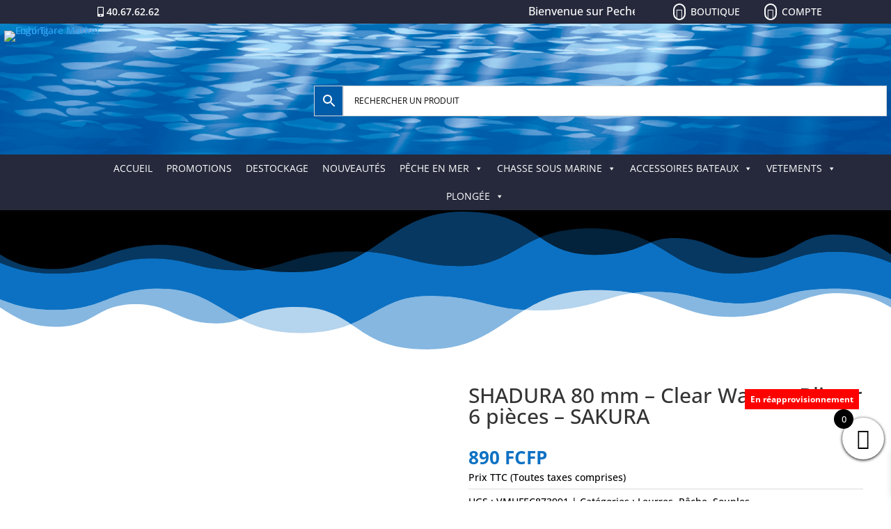

--- FILE ---
content_type: text/html; charset=utf-8
request_url: https://www.google.com/recaptcha/api2/anchor?ar=1&k=6LdHDj0kAAAAAELnZGatRHMIbenkPe3hN55wlxWr&co=aHR0cHM6Ly9wZWNoZXRhaGl0aS5jb206NDQz&hl=en&v=PoyoqOPhxBO7pBk68S4YbpHZ&size=invisible&anchor-ms=20000&execute-ms=30000&cb=fazxcsbg8rrl
body_size: 48787
content:
<!DOCTYPE HTML><html dir="ltr" lang="en"><head><meta http-equiv="Content-Type" content="text/html; charset=UTF-8">
<meta http-equiv="X-UA-Compatible" content="IE=edge">
<title>reCAPTCHA</title>
<style type="text/css">
/* cyrillic-ext */
@font-face {
  font-family: 'Roboto';
  font-style: normal;
  font-weight: 400;
  font-stretch: 100%;
  src: url(//fonts.gstatic.com/s/roboto/v48/KFO7CnqEu92Fr1ME7kSn66aGLdTylUAMa3GUBHMdazTgWw.woff2) format('woff2');
  unicode-range: U+0460-052F, U+1C80-1C8A, U+20B4, U+2DE0-2DFF, U+A640-A69F, U+FE2E-FE2F;
}
/* cyrillic */
@font-face {
  font-family: 'Roboto';
  font-style: normal;
  font-weight: 400;
  font-stretch: 100%;
  src: url(//fonts.gstatic.com/s/roboto/v48/KFO7CnqEu92Fr1ME7kSn66aGLdTylUAMa3iUBHMdazTgWw.woff2) format('woff2');
  unicode-range: U+0301, U+0400-045F, U+0490-0491, U+04B0-04B1, U+2116;
}
/* greek-ext */
@font-face {
  font-family: 'Roboto';
  font-style: normal;
  font-weight: 400;
  font-stretch: 100%;
  src: url(//fonts.gstatic.com/s/roboto/v48/KFO7CnqEu92Fr1ME7kSn66aGLdTylUAMa3CUBHMdazTgWw.woff2) format('woff2');
  unicode-range: U+1F00-1FFF;
}
/* greek */
@font-face {
  font-family: 'Roboto';
  font-style: normal;
  font-weight: 400;
  font-stretch: 100%;
  src: url(//fonts.gstatic.com/s/roboto/v48/KFO7CnqEu92Fr1ME7kSn66aGLdTylUAMa3-UBHMdazTgWw.woff2) format('woff2');
  unicode-range: U+0370-0377, U+037A-037F, U+0384-038A, U+038C, U+038E-03A1, U+03A3-03FF;
}
/* math */
@font-face {
  font-family: 'Roboto';
  font-style: normal;
  font-weight: 400;
  font-stretch: 100%;
  src: url(//fonts.gstatic.com/s/roboto/v48/KFO7CnqEu92Fr1ME7kSn66aGLdTylUAMawCUBHMdazTgWw.woff2) format('woff2');
  unicode-range: U+0302-0303, U+0305, U+0307-0308, U+0310, U+0312, U+0315, U+031A, U+0326-0327, U+032C, U+032F-0330, U+0332-0333, U+0338, U+033A, U+0346, U+034D, U+0391-03A1, U+03A3-03A9, U+03B1-03C9, U+03D1, U+03D5-03D6, U+03F0-03F1, U+03F4-03F5, U+2016-2017, U+2034-2038, U+203C, U+2040, U+2043, U+2047, U+2050, U+2057, U+205F, U+2070-2071, U+2074-208E, U+2090-209C, U+20D0-20DC, U+20E1, U+20E5-20EF, U+2100-2112, U+2114-2115, U+2117-2121, U+2123-214F, U+2190, U+2192, U+2194-21AE, U+21B0-21E5, U+21F1-21F2, U+21F4-2211, U+2213-2214, U+2216-22FF, U+2308-230B, U+2310, U+2319, U+231C-2321, U+2336-237A, U+237C, U+2395, U+239B-23B7, U+23D0, U+23DC-23E1, U+2474-2475, U+25AF, U+25B3, U+25B7, U+25BD, U+25C1, U+25CA, U+25CC, U+25FB, U+266D-266F, U+27C0-27FF, U+2900-2AFF, U+2B0E-2B11, U+2B30-2B4C, U+2BFE, U+3030, U+FF5B, U+FF5D, U+1D400-1D7FF, U+1EE00-1EEFF;
}
/* symbols */
@font-face {
  font-family: 'Roboto';
  font-style: normal;
  font-weight: 400;
  font-stretch: 100%;
  src: url(//fonts.gstatic.com/s/roboto/v48/KFO7CnqEu92Fr1ME7kSn66aGLdTylUAMaxKUBHMdazTgWw.woff2) format('woff2');
  unicode-range: U+0001-000C, U+000E-001F, U+007F-009F, U+20DD-20E0, U+20E2-20E4, U+2150-218F, U+2190, U+2192, U+2194-2199, U+21AF, U+21E6-21F0, U+21F3, U+2218-2219, U+2299, U+22C4-22C6, U+2300-243F, U+2440-244A, U+2460-24FF, U+25A0-27BF, U+2800-28FF, U+2921-2922, U+2981, U+29BF, U+29EB, U+2B00-2BFF, U+4DC0-4DFF, U+FFF9-FFFB, U+10140-1018E, U+10190-1019C, U+101A0, U+101D0-101FD, U+102E0-102FB, U+10E60-10E7E, U+1D2C0-1D2D3, U+1D2E0-1D37F, U+1F000-1F0FF, U+1F100-1F1AD, U+1F1E6-1F1FF, U+1F30D-1F30F, U+1F315, U+1F31C, U+1F31E, U+1F320-1F32C, U+1F336, U+1F378, U+1F37D, U+1F382, U+1F393-1F39F, U+1F3A7-1F3A8, U+1F3AC-1F3AF, U+1F3C2, U+1F3C4-1F3C6, U+1F3CA-1F3CE, U+1F3D4-1F3E0, U+1F3ED, U+1F3F1-1F3F3, U+1F3F5-1F3F7, U+1F408, U+1F415, U+1F41F, U+1F426, U+1F43F, U+1F441-1F442, U+1F444, U+1F446-1F449, U+1F44C-1F44E, U+1F453, U+1F46A, U+1F47D, U+1F4A3, U+1F4B0, U+1F4B3, U+1F4B9, U+1F4BB, U+1F4BF, U+1F4C8-1F4CB, U+1F4D6, U+1F4DA, U+1F4DF, U+1F4E3-1F4E6, U+1F4EA-1F4ED, U+1F4F7, U+1F4F9-1F4FB, U+1F4FD-1F4FE, U+1F503, U+1F507-1F50B, U+1F50D, U+1F512-1F513, U+1F53E-1F54A, U+1F54F-1F5FA, U+1F610, U+1F650-1F67F, U+1F687, U+1F68D, U+1F691, U+1F694, U+1F698, U+1F6AD, U+1F6B2, U+1F6B9-1F6BA, U+1F6BC, U+1F6C6-1F6CF, U+1F6D3-1F6D7, U+1F6E0-1F6EA, U+1F6F0-1F6F3, U+1F6F7-1F6FC, U+1F700-1F7FF, U+1F800-1F80B, U+1F810-1F847, U+1F850-1F859, U+1F860-1F887, U+1F890-1F8AD, U+1F8B0-1F8BB, U+1F8C0-1F8C1, U+1F900-1F90B, U+1F93B, U+1F946, U+1F984, U+1F996, U+1F9E9, U+1FA00-1FA6F, U+1FA70-1FA7C, U+1FA80-1FA89, U+1FA8F-1FAC6, U+1FACE-1FADC, U+1FADF-1FAE9, U+1FAF0-1FAF8, U+1FB00-1FBFF;
}
/* vietnamese */
@font-face {
  font-family: 'Roboto';
  font-style: normal;
  font-weight: 400;
  font-stretch: 100%;
  src: url(//fonts.gstatic.com/s/roboto/v48/KFO7CnqEu92Fr1ME7kSn66aGLdTylUAMa3OUBHMdazTgWw.woff2) format('woff2');
  unicode-range: U+0102-0103, U+0110-0111, U+0128-0129, U+0168-0169, U+01A0-01A1, U+01AF-01B0, U+0300-0301, U+0303-0304, U+0308-0309, U+0323, U+0329, U+1EA0-1EF9, U+20AB;
}
/* latin-ext */
@font-face {
  font-family: 'Roboto';
  font-style: normal;
  font-weight: 400;
  font-stretch: 100%;
  src: url(//fonts.gstatic.com/s/roboto/v48/KFO7CnqEu92Fr1ME7kSn66aGLdTylUAMa3KUBHMdazTgWw.woff2) format('woff2');
  unicode-range: U+0100-02BA, U+02BD-02C5, U+02C7-02CC, U+02CE-02D7, U+02DD-02FF, U+0304, U+0308, U+0329, U+1D00-1DBF, U+1E00-1E9F, U+1EF2-1EFF, U+2020, U+20A0-20AB, U+20AD-20C0, U+2113, U+2C60-2C7F, U+A720-A7FF;
}
/* latin */
@font-face {
  font-family: 'Roboto';
  font-style: normal;
  font-weight: 400;
  font-stretch: 100%;
  src: url(//fonts.gstatic.com/s/roboto/v48/KFO7CnqEu92Fr1ME7kSn66aGLdTylUAMa3yUBHMdazQ.woff2) format('woff2');
  unicode-range: U+0000-00FF, U+0131, U+0152-0153, U+02BB-02BC, U+02C6, U+02DA, U+02DC, U+0304, U+0308, U+0329, U+2000-206F, U+20AC, U+2122, U+2191, U+2193, U+2212, U+2215, U+FEFF, U+FFFD;
}
/* cyrillic-ext */
@font-face {
  font-family: 'Roboto';
  font-style: normal;
  font-weight: 500;
  font-stretch: 100%;
  src: url(//fonts.gstatic.com/s/roboto/v48/KFO7CnqEu92Fr1ME7kSn66aGLdTylUAMa3GUBHMdazTgWw.woff2) format('woff2');
  unicode-range: U+0460-052F, U+1C80-1C8A, U+20B4, U+2DE0-2DFF, U+A640-A69F, U+FE2E-FE2F;
}
/* cyrillic */
@font-face {
  font-family: 'Roboto';
  font-style: normal;
  font-weight: 500;
  font-stretch: 100%;
  src: url(//fonts.gstatic.com/s/roboto/v48/KFO7CnqEu92Fr1ME7kSn66aGLdTylUAMa3iUBHMdazTgWw.woff2) format('woff2');
  unicode-range: U+0301, U+0400-045F, U+0490-0491, U+04B0-04B1, U+2116;
}
/* greek-ext */
@font-face {
  font-family: 'Roboto';
  font-style: normal;
  font-weight: 500;
  font-stretch: 100%;
  src: url(//fonts.gstatic.com/s/roboto/v48/KFO7CnqEu92Fr1ME7kSn66aGLdTylUAMa3CUBHMdazTgWw.woff2) format('woff2');
  unicode-range: U+1F00-1FFF;
}
/* greek */
@font-face {
  font-family: 'Roboto';
  font-style: normal;
  font-weight: 500;
  font-stretch: 100%;
  src: url(//fonts.gstatic.com/s/roboto/v48/KFO7CnqEu92Fr1ME7kSn66aGLdTylUAMa3-UBHMdazTgWw.woff2) format('woff2');
  unicode-range: U+0370-0377, U+037A-037F, U+0384-038A, U+038C, U+038E-03A1, U+03A3-03FF;
}
/* math */
@font-face {
  font-family: 'Roboto';
  font-style: normal;
  font-weight: 500;
  font-stretch: 100%;
  src: url(//fonts.gstatic.com/s/roboto/v48/KFO7CnqEu92Fr1ME7kSn66aGLdTylUAMawCUBHMdazTgWw.woff2) format('woff2');
  unicode-range: U+0302-0303, U+0305, U+0307-0308, U+0310, U+0312, U+0315, U+031A, U+0326-0327, U+032C, U+032F-0330, U+0332-0333, U+0338, U+033A, U+0346, U+034D, U+0391-03A1, U+03A3-03A9, U+03B1-03C9, U+03D1, U+03D5-03D6, U+03F0-03F1, U+03F4-03F5, U+2016-2017, U+2034-2038, U+203C, U+2040, U+2043, U+2047, U+2050, U+2057, U+205F, U+2070-2071, U+2074-208E, U+2090-209C, U+20D0-20DC, U+20E1, U+20E5-20EF, U+2100-2112, U+2114-2115, U+2117-2121, U+2123-214F, U+2190, U+2192, U+2194-21AE, U+21B0-21E5, U+21F1-21F2, U+21F4-2211, U+2213-2214, U+2216-22FF, U+2308-230B, U+2310, U+2319, U+231C-2321, U+2336-237A, U+237C, U+2395, U+239B-23B7, U+23D0, U+23DC-23E1, U+2474-2475, U+25AF, U+25B3, U+25B7, U+25BD, U+25C1, U+25CA, U+25CC, U+25FB, U+266D-266F, U+27C0-27FF, U+2900-2AFF, U+2B0E-2B11, U+2B30-2B4C, U+2BFE, U+3030, U+FF5B, U+FF5D, U+1D400-1D7FF, U+1EE00-1EEFF;
}
/* symbols */
@font-face {
  font-family: 'Roboto';
  font-style: normal;
  font-weight: 500;
  font-stretch: 100%;
  src: url(//fonts.gstatic.com/s/roboto/v48/KFO7CnqEu92Fr1ME7kSn66aGLdTylUAMaxKUBHMdazTgWw.woff2) format('woff2');
  unicode-range: U+0001-000C, U+000E-001F, U+007F-009F, U+20DD-20E0, U+20E2-20E4, U+2150-218F, U+2190, U+2192, U+2194-2199, U+21AF, U+21E6-21F0, U+21F3, U+2218-2219, U+2299, U+22C4-22C6, U+2300-243F, U+2440-244A, U+2460-24FF, U+25A0-27BF, U+2800-28FF, U+2921-2922, U+2981, U+29BF, U+29EB, U+2B00-2BFF, U+4DC0-4DFF, U+FFF9-FFFB, U+10140-1018E, U+10190-1019C, U+101A0, U+101D0-101FD, U+102E0-102FB, U+10E60-10E7E, U+1D2C0-1D2D3, U+1D2E0-1D37F, U+1F000-1F0FF, U+1F100-1F1AD, U+1F1E6-1F1FF, U+1F30D-1F30F, U+1F315, U+1F31C, U+1F31E, U+1F320-1F32C, U+1F336, U+1F378, U+1F37D, U+1F382, U+1F393-1F39F, U+1F3A7-1F3A8, U+1F3AC-1F3AF, U+1F3C2, U+1F3C4-1F3C6, U+1F3CA-1F3CE, U+1F3D4-1F3E0, U+1F3ED, U+1F3F1-1F3F3, U+1F3F5-1F3F7, U+1F408, U+1F415, U+1F41F, U+1F426, U+1F43F, U+1F441-1F442, U+1F444, U+1F446-1F449, U+1F44C-1F44E, U+1F453, U+1F46A, U+1F47D, U+1F4A3, U+1F4B0, U+1F4B3, U+1F4B9, U+1F4BB, U+1F4BF, U+1F4C8-1F4CB, U+1F4D6, U+1F4DA, U+1F4DF, U+1F4E3-1F4E6, U+1F4EA-1F4ED, U+1F4F7, U+1F4F9-1F4FB, U+1F4FD-1F4FE, U+1F503, U+1F507-1F50B, U+1F50D, U+1F512-1F513, U+1F53E-1F54A, U+1F54F-1F5FA, U+1F610, U+1F650-1F67F, U+1F687, U+1F68D, U+1F691, U+1F694, U+1F698, U+1F6AD, U+1F6B2, U+1F6B9-1F6BA, U+1F6BC, U+1F6C6-1F6CF, U+1F6D3-1F6D7, U+1F6E0-1F6EA, U+1F6F0-1F6F3, U+1F6F7-1F6FC, U+1F700-1F7FF, U+1F800-1F80B, U+1F810-1F847, U+1F850-1F859, U+1F860-1F887, U+1F890-1F8AD, U+1F8B0-1F8BB, U+1F8C0-1F8C1, U+1F900-1F90B, U+1F93B, U+1F946, U+1F984, U+1F996, U+1F9E9, U+1FA00-1FA6F, U+1FA70-1FA7C, U+1FA80-1FA89, U+1FA8F-1FAC6, U+1FACE-1FADC, U+1FADF-1FAE9, U+1FAF0-1FAF8, U+1FB00-1FBFF;
}
/* vietnamese */
@font-face {
  font-family: 'Roboto';
  font-style: normal;
  font-weight: 500;
  font-stretch: 100%;
  src: url(//fonts.gstatic.com/s/roboto/v48/KFO7CnqEu92Fr1ME7kSn66aGLdTylUAMa3OUBHMdazTgWw.woff2) format('woff2');
  unicode-range: U+0102-0103, U+0110-0111, U+0128-0129, U+0168-0169, U+01A0-01A1, U+01AF-01B0, U+0300-0301, U+0303-0304, U+0308-0309, U+0323, U+0329, U+1EA0-1EF9, U+20AB;
}
/* latin-ext */
@font-face {
  font-family: 'Roboto';
  font-style: normal;
  font-weight: 500;
  font-stretch: 100%;
  src: url(//fonts.gstatic.com/s/roboto/v48/KFO7CnqEu92Fr1ME7kSn66aGLdTylUAMa3KUBHMdazTgWw.woff2) format('woff2');
  unicode-range: U+0100-02BA, U+02BD-02C5, U+02C7-02CC, U+02CE-02D7, U+02DD-02FF, U+0304, U+0308, U+0329, U+1D00-1DBF, U+1E00-1E9F, U+1EF2-1EFF, U+2020, U+20A0-20AB, U+20AD-20C0, U+2113, U+2C60-2C7F, U+A720-A7FF;
}
/* latin */
@font-face {
  font-family: 'Roboto';
  font-style: normal;
  font-weight: 500;
  font-stretch: 100%;
  src: url(//fonts.gstatic.com/s/roboto/v48/KFO7CnqEu92Fr1ME7kSn66aGLdTylUAMa3yUBHMdazQ.woff2) format('woff2');
  unicode-range: U+0000-00FF, U+0131, U+0152-0153, U+02BB-02BC, U+02C6, U+02DA, U+02DC, U+0304, U+0308, U+0329, U+2000-206F, U+20AC, U+2122, U+2191, U+2193, U+2212, U+2215, U+FEFF, U+FFFD;
}
/* cyrillic-ext */
@font-face {
  font-family: 'Roboto';
  font-style: normal;
  font-weight: 900;
  font-stretch: 100%;
  src: url(//fonts.gstatic.com/s/roboto/v48/KFO7CnqEu92Fr1ME7kSn66aGLdTylUAMa3GUBHMdazTgWw.woff2) format('woff2');
  unicode-range: U+0460-052F, U+1C80-1C8A, U+20B4, U+2DE0-2DFF, U+A640-A69F, U+FE2E-FE2F;
}
/* cyrillic */
@font-face {
  font-family: 'Roboto';
  font-style: normal;
  font-weight: 900;
  font-stretch: 100%;
  src: url(//fonts.gstatic.com/s/roboto/v48/KFO7CnqEu92Fr1ME7kSn66aGLdTylUAMa3iUBHMdazTgWw.woff2) format('woff2');
  unicode-range: U+0301, U+0400-045F, U+0490-0491, U+04B0-04B1, U+2116;
}
/* greek-ext */
@font-face {
  font-family: 'Roboto';
  font-style: normal;
  font-weight: 900;
  font-stretch: 100%;
  src: url(//fonts.gstatic.com/s/roboto/v48/KFO7CnqEu92Fr1ME7kSn66aGLdTylUAMa3CUBHMdazTgWw.woff2) format('woff2');
  unicode-range: U+1F00-1FFF;
}
/* greek */
@font-face {
  font-family: 'Roboto';
  font-style: normal;
  font-weight: 900;
  font-stretch: 100%;
  src: url(//fonts.gstatic.com/s/roboto/v48/KFO7CnqEu92Fr1ME7kSn66aGLdTylUAMa3-UBHMdazTgWw.woff2) format('woff2');
  unicode-range: U+0370-0377, U+037A-037F, U+0384-038A, U+038C, U+038E-03A1, U+03A3-03FF;
}
/* math */
@font-face {
  font-family: 'Roboto';
  font-style: normal;
  font-weight: 900;
  font-stretch: 100%;
  src: url(//fonts.gstatic.com/s/roboto/v48/KFO7CnqEu92Fr1ME7kSn66aGLdTylUAMawCUBHMdazTgWw.woff2) format('woff2');
  unicode-range: U+0302-0303, U+0305, U+0307-0308, U+0310, U+0312, U+0315, U+031A, U+0326-0327, U+032C, U+032F-0330, U+0332-0333, U+0338, U+033A, U+0346, U+034D, U+0391-03A1, U+03A3-03A9, U+03B1-03C9, U+03D1, U+03D5-03D6, U+03F0-03F1, U+03F4-03F5, U+2016-2017, U+2034-2038, U+203C, U+2040, U+2043, U+2047, U+2050, U+2057, U+205F, U+2070-2071, U+2074-208E, U+2090-209C, U+20D0-20DC, U+20E1, U+20E5-20EF, U+2100-2112, U+2114-2115, U+2117-2121, U+2123-214F, U+2190, U+2192, U+2194-21AE, U+21B0-21E5, U+21F1-21F2, U+21F4-2211, U+2213-2214, U+2216-22FF, U+2308-230B, U+2310, U+2319, U+231C-2321, U+2336-237A, U+237C, U+2395, U+239B-23B7, U+23D0, U+23DC-23E1, U+2474-2475, U+25AF, U+25B3, U+25B7, U+25BD, U+25C1, U+25CA, U+25CC, U+25FB, U+266D-266F, U+27C0-27FF, U+2900-2AFF, U+2B0E-2B11, U+2B30-2B4C, U+2BFE, U+3030, U+FF5B, U+FF5D, U+1D400-1D7FF, U+1EE00-1EEFF;
}
/* symbols */
@font-face {
  font-family: 'Roboto';
  font-style: normal;
  font-weight: 900;
  font-stretch: 100%;
  src: url(//fonts.gstatic.com/s/roboto/v48/KFO7CnqEu92Fr1ME7kSn66aGLdTylUAMaxKUBHMdazTgWw.woff2) format('woff2');
  unicode-range: U+0001-000C, U+000E-001F, U+007F-009F, U+20DD-20E0, U+20E2-20E4, U+2150-218F, U+2190, U+2192, U+2194-2199, U+21AF, U+21E6-21F0, U+21F3, U+2218-2219, U+2299, U+22C4-22C6, U+2300-243F, U+2440-244A, U+2460-24FF, U+25A0-27BF, U+2800-28FF, U+2921-2922, U+2981, U+29BF, U+29EB, U+2B00-2BFF, U+4DC0-4DFF, U+FFF9-FFFB, U+10140-1018E, U+10190-1019C, U+101A0, U+101D0-101FD, U+102E0-102FB, U+10E60-10E7E, U+1D2C0-1D2D3, U+1D2E0-1D37F, U+1F000-1F0FF, U+1F100-1F1AD, U+1F1E6-1F1FF, U+1F30D-1F30F, U+1F315, U+1F31C, U+1F31E, U+1F320-1F32C, U+1F336, U+1F378, U+1F37D, U+1F382, U+1F393-1F39F, U+1F3A7-1F3A8, U+1F3AC-1F3AF, U+1F3C2, U+1F3C4-1F3C6, U+1F3CA-1F3CE, U+1F3D4-1F3E0, U+1F3ED, U+1F3F1-1F3F3, U+1F3F5-1F3F7, U+1F408, U+1F415, U+1F41F, U+1F426, U+1F43F, U+1F441-1F442, U+1F444, U+1F446-1F449, U+1F44C-1F44E, U+1F453, U+1F46A, U+1F47D, U+1F4A3, U+1F4B0, U+1F4B3, U+1F4B9, U+1F4BB, U+1F4BF, U+1F4C8-1F4CB, U+1F4D6, U+1F4DA, U+1F4DF, U+1F4E3-1F4E6, U+1F4EA-1F4ED, U+1F4F7, U+1F4F9-1F4FB, U+1F4FD-1F4FE, U+1F503, U+1F507-1F50B, U+1F50D, U+1F512-1F513, U+1F53E-1F54A, U+1F54F-1F5FA, U+1F610, U+1F650-1F67F, U+1F687, U+1F68D, U+1F691, U+1F694, U+1F698, U+1F6AD, U+1F6B2, U+1F6B9-1F6BA, U+1F6BC, U+1F6C6-1F6CF, U+1F6D3-1F6D7, U+1F6E0-1F6EA, U+1F6F0-1F6F3, U+1F6F7-1F6FC, U+1F700-1F7FF, U+1F800-1F80B, U+1F810-1F847, U+1F850-1F859, U+1F860-1F887, U+1F890-1F8AD, U+1F8B0-1F8BB, U+1F8C0-1F8C1, U+1F900-1F90B, U+1F93B, U+1F946, U+1F984, U+1F996, U+1F9E9, U+1FA00-1FA6F, U+1FA70-1FA7C, U+1FA80-1FA89, U+1FA8F-1FAC6, U+1FACE-1FADC, U+1FADF-1FAE9, U+1FAF0-1FAF8, U+1FB00-1FBFF;
}
/* vietnamese */
@font-face {
  font-family: 'Roboto';
  font-style: normal;
  font-weight: 900;
  font-stretch: 100%;
  src: url(//fonts.gstatic.com/s/roboto/v48/KFO7CnqEu92Fr1ME7kSn66aGLdTylUAMa3OUBHMdazTgWw.woff2) format('woff2');
  unicode-range: U+0102-0103, U+0110-0111, U+0128-0129, U+0168-0169, U+01A0-01A1, U+01AF-01B0, U+0300-0301, U+0303-0304, U+0308-0309, U+0323, U+0329, U+1EA0-1EF9, U+20AB;
}
/* latin-ext */
@font-face {
  font-family: 'Roboto';
  font-style: normal;
  font-weight: 900;
  font-stretch: 100%;
  src: url(//fonts.gstatic.com/s/roboto/v48/KFO7CnqEu92Fr1ME7kSn66aGLdTylUAMa3KUBHMdazTgWw.woff2) format('woff2');
  unicode-range: U+0100-02BA, U+02BD-02C5, U+02C7-02CC, U+02CE-02D7, U+02DD-02FF, U+0304, U+0308, U+0329, U+1D00-1DBF, U+1E00-1E9F, U+1EF2-1EFF, U+2020, U+20A0-20AB, U+20AD-20C0, U+2113, U+2C60-2C7F, U+A720-A7FF;
}
/* latin */
@font-face {
  font-family: 'Roboto';
  font-style: normal;
  font-weight: 900;
  font-stretch: 100%;
  src: url(//fonts.gstatic.com/s/roboto/v48/KFO7CnqEu92Fr1ME7kSn66aGLdTylUAMa3yUBHMdazQ.woff2) format('woff2');
  unicode-range: U+0000-00FF, U+0131, U+0152-0153, U+02BB-02BC, U+02C6, U+02DA, U+02DC, U+0304, U+0308, U+0329, U+2000-206F, U+20AC, U+2122, U+2191, U+2193, U+2212, U+2215, U+FEFF, U+FFFD;
}

</style>
<link rel="stylesheet" type="text/css" href="https://www.gstatic.com/recaptcha/releases/PoyoqOPhxBO7pBk68S4YbpHZ/styles__ltr.css">
<script nonce="9G5WPr2To_XSlv2CvyO8SQ" type="text/javascript">window['__recaptcha_api'] = 'https://www.google.com/recaptcha/api2/';</script>
<script type="text/javascript" src="https://www.gstatic.com/recaptcha/releases/PoyoqOPhxBO7pBk68S4YbpHZ/recaptcha__en.js" nonce="9G5WPr2To_XSlv2CvyO8SQ">
      
    </script></head>
<body><div id="rc-anchor-alert" class="rc-anchor-alert"></div>
<input type="hidden" id="recaptcha-token" value="[base64]">
<script type="text/javascript" nonce="9G5WPr2To_XSlv2CvyO8SQ">
      recaptcha.anchor.Main.init("[\x22ainput\x22,[\x22bgdata\x22,\x22\x22,\[base64]/[base64]/[base64]/bmV3IHJbeF0oY1swXSk6RT09Mj9uZXcgclt4XShjWzBdLGNbMV0pOkU9PTM/bmV3IHJbeF0oY1swXSxjWzFdLGNbMl0pOkU9PTQ/[base64]/[base64]/[base64]/[base64]/[base64]/[base64]/[base64]/[base64]\x22,\[base64]\\u003d\x22,\[base64]/CkW0pDMOqY0rDslLChMKawo3ClsKjXXYzwrrDm8K8wowcw6Atw7nDogbCpsKsw6pdw5Vtw55qwoZ+HsKfCUTDssOGwrLDtsO8OsKdw7DDgkUSfMOcY2/Dr3RcR8KJBsONw6ZUbkhLwocKwr7Cj8OqTW/DrMKSO8OsHMOIw6nCgzJ/aMKPwqpiN0nCtDfCkjDDrcKVwrtuGm7CgcKKwqzDvhNPYsOSw7/DqsKFSGfDocORwr4GCnF1w4c8w7HDicOrM8OWw5zCocKDw4MWw79vwqUAw6nDvcK3RcOdRkTCm8KjRFQtD3DCoChLRznCpMK1csOpwqw0w6trw5x/w43CtcKdwoRkw6/CqMKHw4J4w6HDvcOewpstMcOfNcOtdMOzCnZLIQTChsOlF8Kkw4fDnsKxw7XCoF0ewpPCu2kRKFHCkV3DhF7Cg8OzRB7CucKFCQE8w5PCjsKiwql/[base64]/[base64]/CgShVw5HCmcOOw78dYU1mC8K6PRnCtg/ChFUgwpPDk8Onw7XDlxjDtxVlOBVsRsKRwrsYDsOfw61nwpxNOcKkwpHDlsO/w6c1w5HCkQtlFhvCp8OMw5xRbsKbw6TDlMKBw6LChhoVwpx4SicfXHoGw6pqwplLw4RGNsKnAcO4w6zDnHxZKcOBw6/Di8O3CU9Jw43CiWrDskXDuQ/Cp8KfSxhdNcOdWsOzw4h8w4bCmXjCrsOmw6rCnMOcw6kQc1VUb8OHYnvDisOOBx0Kw4Qzwq7DrcO0w5HCmsOhwrTCkQ9Xw5fCocKzwrZUwpfDkwVewpbDjsKHw4h+wrEWI8K5E8OSw5/CmHlMGDBPw4rDqsKNwq/ChGXDkm/DlQHCmlnDmDPDr1k6wog7QmDCpcKjw7rCpsKLwrdHLxXCvcKUw63Di0UABsOSw6jCsRJ1wpFTXnECwo4AFjbDukEYw5w3Bm5QwrjCnX8dwpIbGcK1RQXDlUvCqcOlw4nDoMKfWcKYwr0FwpXCo8K+wqZ+BcOcwpjCgcKSFcKXdTDDuMOwLTnChFZ/OcKmwpjCm8OKFMK2SsKywrvCq23DijjDkT7Chi7Ck8OpAjcSw5szwrHDmsKcDlnDn1XDjAgvw6HCkcK+FsK/wrVEwq1iw5PCrcOkYcOYPlzCvsKxw7jDoirCukLDucK2w6MwXsOZEE4pTcKCA8K2OMKDG3AMN8KawroOMVbChMK3c8K/[base64]/DpcKlekk+VcKMwrLDmzB0wrfDlhzCt8OqY8KBDyvDvEbDoAzCpsK/[base64]/ClQlZTMOPMR59E8OKw5tJw5InwqDCmMOACwV9w4PCrS/Di8KdfhVtw5PCiBDCtcO/wofDs3HCpxYRHWfDvAYKHMK/[base64]/DpsOYw6kSRxnDiUYxAg8IAMKNPS3Cl8Kww5o0WB9nbwrDhsKJH8KFEMKvwo7DkMOiJkLDh3LDvh4uw6fDjsOTIDvChSUuX0jDpQQ+w68qMcOmWjrDtT/DjcKRVlcWE1TDiwEOw48UX14gw4pAwrIja1fDosOiw6/ChHc+S8K4OMK5FsO0VFgJCcKGGMK1wpQew6rChDtyFh/Ckjs+d8KzIXwjeysgOUkEADLCl3nDiXTDuC8rwpsyw4pbRsKgDnM/CMKAw7HDmsObw5rDriZ+w5IFWcKqesOAEkjChFNGw61RLkzDiwbCmMOUwqbChlR8SBrDnRBtVMOJwpZ3OiVAeV1ODE0UM2rCp1jDlcK0Vw/[base64]/[base64]/[base64]/S8OlwrNTTXPCt8Onw6zDv3XDs8OxesObYcKhZMKjeiEEVcKrwrLDkwh0w5hJLG7DnyzDqBjCnsO8Lwo8w43ClsOZw6/CiMK7w6YSwqhuw6Ikw7prwrsbwofDisK4w7xkwph6XGjCkMKwwrQbwqNlw6hFPMOlDsK/w6XDicKVw6w/HArDh8OYw6TCj3zDu8KEw4jCisOswoUIV8OOG8KUZ8KkRMO2wpBudcOWdxV7w7fDhQwrw6pEw7/DkxPDjMOWeMOxGCPDs8KSw5nDjRICwrc6PEQkw4geT8K/JMKfw61mJzBPwoBAPy3CoEpCNsOyeSsYdsKRw43ChARmfsKNR8KcasOKLT3CrXfCicOZwp7CqcOowqzDt8OvU8KpwpgvdsK/w749wrHCpR81wrM1w4HDoT/CsQArE8KXL8OCdXprwqshO8KdKMK3XzxZMGjDvTvDgEHCtzLDpcK/Y8KJwp3CuVFwwqF+csK2IFTDvcOOw78DfE1/[base64]/DjDwLNsO1LQoYZ8OoK8OABQvCtG0HdUgGHl87VMKpwp9uwowhwo/CgcKiOMK1IsKvw4/CpcOpKBTClMKBw6LDqBMkwodYwrvCtMKnbcK9McOdGSRPwodDX8OvMUs5wrnCqhTDsAg6w6l4KGPDnMKdKzZSPDHCgMOQwpE/bMKTw7fCg8KIw4TDjQxYQUXCicO/wqTDh3kJwrXDjMORwoc3wp3DusKQwqjCjcKNFgMSw6zDhXrCo15hwpXCrcK5w5UUd8K4wpRLO8KQw7AbLMKgw6PCoMO3SsOSI8KCw7HCpX/Dp8Ksw5QoVsORMcKRJsODw7PCusKJGcOzZSXDoTokw7FRw6XDg8OeNcO9PcOeOMOTTigtczbCny7Cq8KbIzBgw6UBw77Di1FTHxHCvDVdfMKBCcOQw5bDgMOTwrbDtzrCi2XCiWFsw5nDtSHDscOXwpDDlDTDtsK/wpJ5w7hsw4Efw6I3DwnCmTXDn1kRw7HCi3lcL8KGwp0DwpN7LsK1w7jCj8OyAsOuwrDDhkzCvALCsBDDicKjEzMKwrdRZCEiwqLDpiksIgHDgMKdFcKsE3fDkMOic8OIVMK7bVvDnTrCpsONdFYue8OtbsKdwpLDkEPDs00/wqXDj8OFW8O3w4/[base64]/DniDCu3zDtMKvY2kNw4PDoVhCw47ClcOaUQzDi8ORKMOrwoxuXcKEw6RUMDvDoGzDs13Dil0Hwrh0w6ADdcOyw7sdwrJjNRd2wrHCsSvDrEAow65FWTnCl8K/SCxDwp0ITMOYbsOBwoDCs8K1QUFEwrVbwroAK8OHw493BMOgw4MVRMKiwopbTcOLwoN9KMKsDcOBD8KnG8OgLcOvOg/CjMKzw69NwrzDuzvDl1XCvsKgwqhMUAonLWDDgMOSwr7DlF/Ck8K9W8ODL3QAGcKmwoVeQ8OxwpstH8Kpw59sdcODFsOQw5cXDcKkCcOmwpPCl3Zuw7AoSEHDk1DCicKlwp/CnHcjLA7DscOswqYpw5fCiMOxw47Dp1/[base64]/Cp8KLwodTw6xxwoMUNMKLc8KmwqTDplXCiycPw6oJKGDDp8Kqw7VMbGQpIsKSwowreMOaa0Rgw74Uwoh/GBPDnsOOw53Ch8K+NgIGw6HDrMKDwo7DixDDl3bDh17Cu8OTwpBaw6UKwrXDvxLDnikDwqp3TS/[base64]/BxLDoGPCgcOdwq7CicKEBEHCjn/DoBA8c3DCjcOPw5Jiw5BfwoBowq9rXQfCtHvDnsOycsO/AMK1TxAmwr3CoFsFw6nCrXrCrMOhasO/[base64]/Ct8OhwqRRIMK5w4gJaMKUwp0KbsOxFjrCgsKDXxXCmMOTDGEKFsKUw7pLeClGIVrCv8OkWlIkEz3CuWEpw57CjSllwqjCozLDnzpCw6/DkMOgXyXCncK3WMK6w74vYcOkwoVQw7BtwqXDmsOxwpQgRyDDvMOIVygTwrDDrSxAHcKQGCvDoBI7YmzCp8KFUQTCusOjw7ZSwq/DvcKBKsOgczzDncOPOytYEGYyWsOhF3sxw7JwW8OXw6LCuWtsNUzCggTCrhIXVMKzwpdJUVYZQzTCp8KZw7gYAcKWWcOXOAJaw6R+wovCtQjDvMKEw4PDkcK1w6HDpQ9Cw6jCt11pwpjDv8K3H8OXw4DClcOBdVTDiMOebMKvFsKrw6pTH8OkU0bDisKmBTvDgsO/wo/[base64]/Dq8KPwqbDsMK7wpfCqlxTJsKOw6TDqFI5w5DDgcOUDcO8w6DCgcOPTkN0w5bCjjsywq7Cl8K8UHcRd8OfWTzDtcO0wpXDiSl2GcK4LkjDscKEWSd5HcOdOFQQw47DvDVSw5NtICvDpsKnwqnDosOFw73DucOgecOqw4/Ct8KLdcOfw7nDtsK9wrrDrX07OcObwqzDrMOFw50BJzsETsKLw4PDk0Urw6p7w7XDk0pkwoPDjmPCgMKHw4TDoMOCwpDCucK8fsOBDcO5RMOkw5ZxwpFGw4Bfw5/[base64]/bzXCpTbChcOvwpwGNsOVwr8tcsOBw7XCjMKmw4XDlsKLwq9qw7w2YcOZwq0fwp7CvWVNG8O9wrPCpnt3w6rCnMKACFRfw5pVw6TDoMK/[base64]/Cr8KbEVciJsOwwrUzE3jCsE7DssKgw6UkwqrCuUPDn8OLw58LcRkiwrE+w4zCq8KfZ8KgwofDisK9w645w5vCp8KAwrYRGcO5woQQw6vCrwkQHy0aw4vDj2B8wqjCvsKqL8OVwrJPBMONQsO/wpIWwqTDpsOJwoTDsDTDrC3DlizDmy/[base64]/bcKeACY8w7JQQsO7wqPDsSvCpMKvwrjChcKbC0XDpDTCp8K0bsKaJFk7KEczw4DDjMOJwqEIwoF9w5YUw5FzflVfAjU8wrPCpTYcJsOlwoLDvMKIZgPDj8KGTUQAwqBYIMO1w47DkMOyw4RvG28/[base64]/Cki7Dh8OHasO8wrPDvVAqPMOEOMK7w74QwrLDkk3DjRMRw5bDvcKhcMOrG8Ovw5VHw6NqZcOBGiY4w6JgJTbDvcKew7R+JMO1wqPDvUFNLMOywoDDrcOEw7jDnwgiTcK3K8KmwrEwHVMUw4E/w6XDjsOswpwoUwXCoVrDj8K+w6Fewph/w77Chw5YC8OzSQlDw7bDlFjDgcOtw69CwpTCjcOAAG10SsODwoHDuMKYbcOfwqA4w6MHw74eP8OSw4jDncOhw6zCjMKzwr4QLsKybGLCkndhwoUTwrl6HcOfAh5XJBPCisOOQS9VPl0jwrY5wp/Duz/CjE49wolhH8KMd8OQwpdcbsOPHns5wp7Cm8KqVsOhworDjFhwG8Klw5fCn8OPdijDncOOdsOCw4jDicKwKsO0BcOawqLDs0oCw4YGwozCvVJpSsOCQgp2wq/ChC3CgcKUcMOdWcK8w4rCp8OPF8KhwovDjMK0wqpRWBZXw5nClMK1w5pVbsOAb8OjwplASsKqwr5Pw4TDp8OuesOYw7/DrsKkUl/DhR3Cp8Kzw6fCssKLdFR4acONecOiw6wGwqg7LWkmFhJcw6LCkxHCmcO+fBPDq3jCmmsQZnnDtgRGGMKGcsORQ2vCv07Co8K+w75ww6BQJgvDpcK1wpUHEmLCpS/DqXhfBcOrw4fDuSpaw7XCqcOAJVIZw77CtsOnZWrCo2Atw79dacKua8KBw5DDsmvDscKKwoLCiMKkwrBQLsOJwrbClDEtw6HDp8OCew7CnUslQQ/[base64]/wokDHgRYwrnDjsODWBpiB8O0XsOwKWrCv8OBwrlKEcO9XBY2w67ChsOQVcOdwpjCu2vCoFkOdC05XG3DkcKnwqfDqEBaTMOqB8O0w4zCs8KMcMOQw71+E8ODwotgwoURwrfCpMKFGcK/wpLDocKMCMOfw7LDlMO4w4TDhF7DtSo5wqpQdsKHwrXChcOSZMKAw6bCuMKgGQxjwr3CrcOxVMKydsKvw69QZ8OAMsKow7t4aMKWZjh8wqLCqsOGUxFtDcK1wozCoBVXTg/ChcOOEsO6Q3RQRGjDlcKvWT1OQ1wyCMKlQV7DhsK+b8KeMcOEwoPChcOFKGbCrEtMw4nDpcOVwo3Cp8OLbTDDsWDDscOFwqEfah7DkMOxw7TCi8KeA8KPw7scFH3Cp0xPE0rDlMOjCjrDil7Dkhp2wpBffxXCmXorw7bDtChowoTClMO/wp7CrBvDncKSwpJ0w4fDksOZw7dgw5RiwrvChx3Cu8OlYlArc8OQIRIYH8OMwozCksOdw4jCp8Kew57Cn8KnekjDgsOvwpnDkMOLOXYNw5ZONw9bCsOCNcKfVMKvwrR0w7BlHk8Fw4HDhVddwqcFw5DCmkgzwq7CmsOPwofCqCZhLSpkXX3DiMO2U1kFwqBTe8Oxw6p/S8OXdsKSw4HDkAHDg8KSw73CgV19wojDjV3Cj8K3SsKSw5XCrDNZw55EJsONwpYXC2/Cj3NrVcOUwr3DisOaw7HCgiJ0w7s1AwnCuj/DsHDChcOpPSJuw5zCjcOqwrzDrsK1wrTCnsOJMBHCosOTw77DtXwDwqTCi33CjcORWsKAwqDCrsKGYhfDnxnCocKUIsKdwo7Cg2ZXw5LCvMOAw6NZHcKrHUXDsMKYf0ZTw67CmANgZcOWwod+RsKSw7tawrErw4s0wpwMWMKEwrzCpcK/[base64]/CuFPCuCzCqTvCqsKhGMOhw4lIfMOQaj5EMcOVw7PCrcKHwpY0dFvDgcOEw5/ClkzDqBvDpXc0YMO+YcKcwqDClMOPwpLDlDLDtMKRa8KhD1/CoMK9wqNvbVrChCbDlMKbQgtWw4YOwrt9w7UTw57Cp8OIJsOJw6bDvMOqZSM3wrksw5IadMONOnJrwqNRwrPCocOsbQhDHMOswrDCqMOBwr3CgBIHWMOEBcKiQAA+dn7CpkwGw5/[base64]/CpcK8wojCl8OsUMOcccOXCsKZSjrCr8KfRDFrwq1bA8OJw6sFwp3DqsKFKzZcwqI4HsO8T8KVKhXDjUbDmcKpfsO4U8OMcMKfQFl2w68Owqskw6d9UsOVw7PCq23DtsOSw5HCs8Ksw7PCicKkw4TCrMK6w5/Clh1jci9SVMK8wotJflTCh2PDuTDCvMOCGcOiw7h/[base64]/CqB/Cgh/CtUhRLVLDgmnCpzHCucOdAcKufkAPJW3CvMO8LHXDjsOGw4XDl8OdIWcpwqXDrTDDq8Kuw5I7w504KsKnJsKmQMKvPCXDtl/CvsOMFmtNw5B9wo5awprDnFUVfGc1BcKxw40eZxXCkMKeQsKdPMKQw5Zjw7bDszDCp3rCuyTDpsKnCMKqPm5CNjNse8KyCsOQE8OiNFAUwpLCo2HDgsKLV8OQwqvDpsOlwpZHYsKawq/ChRDCgsOWwqvCnCFVwrdAwqjCjcKTw7PCmEHDuR0qwpvCg8Kbw7QuwrDDnQpJwpnCu3BNOMOUP8ODw6x/w5cyw5HCr8KLMwdZwq9ow7PCuWvDgVTDsn/DhmMyw7R7YsKHAm7DgwIaSnwKGcOQwpLCgzNWw63DocODw7zDml5/HXgpw4TDghjDmUcHPgFnZsKZwpkWVsOLw6TDhitUN8OowpPCnsK4YcOzGMOWwopuNMOpJTgcSMOKw5nCrMKIwqFJw7A9eC3ClAjDoMKQw6jDg8OjCyR/WU4ADEfDrW3ClT3DuFZZwpbCqj/CuGzCvMKlw546wro6N0dhLsOXw5fDlUomwrXCjhZ2wrrDpEUow7Eow6Usw7EMwqfDucOYKMOUw45pXWo8w6jDgkDDvMOtRn4cwoPClDURJcKtHBEgNhxnCsO3wrPCv8KROcKNw4bDsznClV/DvCh9w4/DrR/DgBzDhMKKf0V7wrDDmQbDmwDCp8KxaRAXYsK5w5wKNjPDvMKTw4rCi8K4WsOHwqdlTy08ZSzCnz7CssOUEcOVUz/[base64]/CqcKvP3fDkCjDpRXCgMOdUcKewpRvw6cHwrV/[base64]/wrtww63CnsOPX1/CqMOuCyvDr2zCucKqEy7CksODwo7DsWIawp1dw59GGMKFDwRVQSYaw5QgwrvDlBV8VsOpDMOObcOfw6vDp8OMACjDm8O/[base64]/CtSwCw5M+EsKFw7jCv8OOw7jCk8KNEMKkdhpGIRrDu8OTw4oswoxhbGw2w4LDhE/DmMOgworCjMK3wqDCqcOCw4oVWcKYSRjCqETDg8OpwplgB8K4HkzCtnbDj8ORw53CicKyXj3CgsKuFTnCuGMIX8Oswr7DosKJw5JUOUtOcUzCtMKbwrg7XsOdPFLDscO6fUPCssKqw7BWU8KhO8KdfsKMCsKBwqRdwqTCphhBwotfw63DgzR/wrjCvEYDwqPDoFdHF8OdwphSw7/[base64]/Ds8OTScOaIsOtwoZpw7xmckDDqsKjwojCrgRIeFDClsOAVsKmw5xlwq/Cj2JsPsO3PsKZTEzCvEwuQmXDvQ7Dg8OtwqdANsK7A8O+wp18RsOfOMOzw6XDrlvCtcO7w7stZMOAYwwaLsOBw6bCv8OGw7TCk0JXw7lVwqLCoGUcFCJ+w4XCsgPDhV8/QRYnKj1Tw7nDmRhSAy5OdcKqw4AIw7jCh8O2c8OjwploAcKpDMKsIlpsw43DsRbDksKHwqnCgU/DjHrDhhNMTBEvYw4IccKWwrJvwo1+FjYDw5TCoCRNw5HCmWR1wqgrP1TCrWwWwoPCp8Klw61eO3nCk0PDj8K7FsK1wojDpnsbIsKdw6DDpMKRLjc8woPCiMKNVMKQwqfCinjClV5nZsK+w6TCj8O2RMK/w4JOw70+VGzCpMKgZCxtJQPCllXDnsKQw5/[base64]/CmRDDv8Oww7zCscK3ScKDdQ3Dhlt9wpEDw4BHwobDiRjDmcOkRx7DtFnDiMKSwprDiDrDim/ChsO3wplEGhLCkkMywqpmw5p7w5doMsOTEyEIw7/CnsKsw4TCqT7CphvCpU/Cp0vClzhhe8OmA2FMB8KYwrzDqnAww63CrlXDs8KNJsOmKUvDrsOrwr7ClxnClCsww67CiwUATE5uwqJWD8OTRsK5w7fChHPCgm3CrcKAVsK5NV17Ziciw7/[base64]/w6vClcKTw7LDnsOzYT8XwrI1wq1RZAvCl8Kyw6spw7g8wrFmNw/DrcKxNzIcCCvCpsKWT8K6wqLDqcKGe8O8wpF6GsKowrtPwp/[base64]/[base64]/Dun8rwp7CiDDCsMKWwrBgwpHDhFfDqjpiw4F6dcO2w5PCnE3Dj8O4wonDtsObw70ABsOEw40ZOcKnTMKDScKQwr7DnyI5w6dSdmkTJV4oZwPDlcKRPybDn8OqfMOEw73CmELDscK1d0wsBsOgR2EWV8OmFzbDkxg6DcK5w5/Cm8KGKhLDiCHDsMOxwqzCqMKFW8KQw67CigDChMKlw496wr0uCCjDohYBwqFVwo1DPGogwrrDlcKJK8OHWHrDn0oFwqnDhsOtw7jDnm1ow6rDv8KDecKMXE1ddjfDv2AATcK3wqTDmxFpa0BiUV7Ckw7DkUNSw7FDbH7CpCjCuDB1McK/w7nCj23Ch8OLQW5Tw4Z0fH5Mw7nDlcOuw5MwwpwBwqEbwqHDsAwrXXjCt2YPQsKSH8K9wp/DoBDCnSnCgH4gV8KYwpJ3ESbCscOZwp3CnnLCvcOWw6/DsWR0JgTDpB3DusKPwpB1w5PCiX52wq7Dhmskw4rDr0o3G8K2bsKJBMKSwrB7w7nDpMORGHTDp03DizzCv2bDsE7DuCLCujHCnsKAMsKoNsK4MMKBUFjCunNlwqHCgEwKE0ITDALDim/CigDCtMK3ZBptw75QwoVEw4XDgMO9YWk6w5nCicKcwrLDoMK7wr3CisO5VRrCszcQFcKpwpHCsV8Pw68CSWfClA9Tw5TCqcKYayfCrcKSXcO9w5HCqktJMcKbwprDuAcZa8Ouw5dZw6hSw67CgBPDjxl0CsOPw4p9w6YSwrVvPcOpXGvDnsOxw7ZMRsKFYMORIn/Dq8OHHFsEwr0kw7vCosONUxbCt8KUH8KvS8O6RsO7TsOiLcOZwq/DigN7wpAhXMKtF8Oiw6dlw4MKXMOmZsK/[base64]/Do8O9w6IdNytuwrLCqcOmb8OIw6tUwqrDrcKww4fDgsOwLsOCw7PDiRsjw59bRVJhwr1yRMOVXRtMw702woHCs2Uxw6HCmMKJGh8/WgXDphrClsOJwojCmsKtwqcWHEZWwqzDrSXCnMOUZGVhw5/ClcK2w7wHMlsJw6TDnFLCg8K2wrk1WMOxYMK2wrDDs1bDuMOCwptwwrk4J8OSw6oOa8K5w7bCs8K3wqPCuFvDl8Kyw5VMwotswqR3dsOtw7Vpwr/Cvk1iHmLDpcObw74AfSM4w7nDrU/CqcKfw753wqPDsy/ChyRcRhbDgFfDjz90FFPCj3HCqsK+w5vCssKpw59XdsOaBMK8w4TDnx3DjEzCrkPCnQDDrEXDqMORw5M+w5FewrF/PT/[base64]/f8O6UMKLw64sB2QWW8OXN8K7wrdNPMOZV8OVw7B2wp/[base64]/Dnj3Ci8KMc8OYBsKZwpw2w5rClj8CXMKKw6Ebwqcxw5R1w7kPw5EZwp/CvsKYXS7CkA9yeHjClW/CvEQvfh0Ewpcpw7LCj8OSwroIfMKKGnElMMOoHsKaRMKAwqc/w4tpTcKAXGVUw4bDiMOlwrfDlA54YzjCizxxHsKtS0fDjEHDq1TDu8K6UcOuwozCsMOresK8c2rCgsKVwok/w7dLbcO7worCuyDCt8KNMz9pwqpCwrXCuz7DoHnClAwcwptoYxTChMOjw6rCt8OMacOiw6XCozzDi2F7YwbDuTUlZVwjw4HCnsOCLMKLw7cDw7HDnHjCtsKCPUXCssKVw5TCnF0ww6tPwrfCmk/[base64]/[base64]/GGLCkjssHyctPcKZw6vDnj/[base64]/CksOiAybCpgHCv8OhwpgMMT4/wp19wrtXw5rDjH7DkxR0esO0UXlwwrTCgDTCrsKzEsKiJMObMcKQw6zCi8K+w5BmDzdfw5DDpsK+wrTDmsKDw65ze8OPRsKCw5RGwp3CgiLCp8KHwpzDnHzDkg5KaC/CqsKUwosXwpXDhWTDnMO/QcKlLcO8w7jDn8Orw7FRwrzChmnDqsKpwqbDkzLCk8OBdcO5KMO9MTPDscKlN8KQNDQLwqtiw6HDtmvDv8Ogw6BmwrYAc1lUw4fDt8OUw7LDkMOvwpnCisKEw6k9w5xLI8OSXcOLw6nCqsKnw5DDvMKxwqMmw5TDki9sR24OXsOrwqQ4w4DCq1LCpgXDpMO/wrXDqhrCh8OUwptWw6bDmW7Dqh8Lw5V7JcKPWsK2bk/DlMKAwrgvJcKPShQ+c8K+wqlLw5bCm3DDscO+w5UKAEpnw6k1TEpqw6lJcsOQCUHDocKJRELCkMONFcKbbhvDp1zDt8K/w5fDkMKnUnAow5dhwrFDG3dkOsOeNMKCwoLCi8OaDDbDmcOBwrxewpoJw6gGwr/Ct8OePcOlwpvDkTLDsnXCrMOtFsO7N2slw7bCpsKXwrDCpy1nw6nCgsK/w4c3NcOLRsOQIsOxDFNcacO/wpTCqXF/[base64]/DuFFPWsKVw7TDun/DvsOBwo1kelwYw6HDg13CmsO1w5Yewo/Dk8Otwp/DqUZ8JjXCl8KBDcOZwpPDt8Kdw7hqwo/[base64]/Ch1zCn8OvQ8OEI8OgVsOWQTp7WFFvwrRmTsOHw6TCpyM9w5UZwpLDv8KRZcK5w7B8w5nDpjnCmBEMDwTDr0vCljMkw5JSw6hPelTCgcOywojCq8KVw5YWwqzDu8OSw7xrwrkaEcOtKMOnEcKsacO3w6vCm8OIw4zClMOJIkQeEyVmwo/CtsKqCXbClWVNMsOQOMOSw63Cq8KhPMObY8K3wo3Dj8OCwqrDucOwDyF6w7dOwrk9N8KPI8K/PsOAw4IbEcKZJxTCuRfCgcO/w60GdE3ClAPDq8KEe8ODW8OgFsOlw6VBX8K+TikmYyHDq3rDsMKow4VcIHXDriM4fQR/TTpCMMOwwpzDrMKrcsOQFlERLx7CiMOAasOsIsK0wrcae8OLwqh4KMKZwpowAzMMN1Q9dXsydcO8NHTCiEHCtQ09w6JZw4PCgcOyF1UOw5pZOsOrwqTCksK7wq/[base64]/ChFTCj8ODw61NOBTCn8KQZsOGwqLCtiANwobCqMO1wpkFI8OswqJtf8KdNwnCn8OhLibDvRPCpyjDtn/DucOnw7REwrXDg0wzMjBVwq3DslTDkE1ZK0hDBMOMVMO1XGzDj8KcDFcOIA/DglDDhsOQwr0AwrjDqMKRwrMow6oxw6LCsQLDu8KBTn/CpV/CsHITw4rDiMKWw4huX8KFw6jCv1www5fCp8KNwrknw7HCs0NNEcOWYQDDnMKKHMO7w6clw5gdQnrDrcKmEyfCi0NMwrUYYcOCwovDny3CoMKDwppsw73DkQYSwrMnwrXDm0DDhXrDgcKDw6fCgQ/DqcKwwqHChcKZwoIXw43DmRZpc01NwoFmfMKgfsKXbMOSwrJVCDXCp37DuxLCr8OSAWnDkMKQwr/CgzIew6TCkcOqKSrCnCVTQ8KXVl/[base64]/CnTPCqEbCp8KwworCtx4lKlJjeGgfJ8K/[base64]/CksOdwpXDujXDiFzCmsO3wrDCocK1TsKiw792NjYfXHLCuADCu2gCw5LDpcOCfiM5HMKHwpjCu0LCgSFtwrLDhTNzacKbJnfChmnCtsKhLMOECx/Dg8OHVcKYPMK7w7jDojwrJQjDtEUdwqN+wqHDh8KNRcO5PcKOMsOew57DvMOzwrFcw4wlw7DCvW7CvQk2dlNFwpoRw4XCjBB3S3kVWCdHwqQ0clhAAsOFwpTCoiDCkiRVNsOlw6Jcw6cRwo/DiMOAwr03EkXDhMKqJX3Cs11Qwq0Iw7DCoMKlc8Osw7N2wqPCtB5OD8O7w5nDqHrCkDfDocKEw4xGwrdzdXxDwr/[base64]/Cry3DrzLCoGrCrsKUw6/ClmpKfQgDwrzDqkR0wqJdw5wOBMOWSx7Cl8K1asODwo14RMOTw4LCvMKRdD/CtMKHwr13w57DvMO9aCAPC8KYwq3DnMKgwq4oLQo7KmkwwovCtsKIw7vDtMKFcsKhIMOYw4bCmsOZTmIcwrlfw5wzDU1pw5PCnhDCpAl0U8O3w6FyHF93wovCnMKFRT7DlTtXdx9hE8KrbsKow7jClMKyw5NDAsOcwo/CkcKYwqQVdBkJZcOow5BVQ8KEPT3CgULDhA4fVsOow6DDjQ0AT0JbwpfDvHtTwpXCn3luc38eccOoRToGw6DCp2/DlMKCRMKmw4LCvFpMwrxnJncoYDzCjsOKw6pyw6HDp8OTP0prbsObaBnCtFjDscKIaVNpDWDCp8OzeBRpVmYUw4M4wqTDtWDDqMKFDcK6NhDDlMOEOzLClsKJAR0ow7bCsUXDq8KZw4DDnsK0wp82w7TDqsOSeAbDl13DkWUgwocfwrbCpR0Kw6XClT/Csz9Iw5PDryM/H8Ovw5fCtwbDuz5Owpofw5PCnMK4w7NrN0VfD8K2DMKnB8OOwpt/w7/CjMKfw6YDEC8xEcKNJiUJfFgDwoPDiGnCiGRpYQBgw5TCnxNxw4bCvFZow7XDmB/Dl8KDf8KQHHY7wq3CjMO5wpTDlcO+w77DisK1wpzDuMKrw4DDkkbDpEYiw6puwrnDoEXDisKyOksHSg4Nw5grODJFwrIqPMOJOGASezLCgcObw4rCr8KowrlKwrdywo5dXkTDl17Cj8KaFh56wptPccO3esKIwpIyM8O4wo4xwowgEWZvw5xnw6llY8O2dT7CkS/Dkn5dw5jDosOCwpbDncK6wpLDsAPCtTnDgMKtO8K7w73CtMK0DsKWw6bCnyJRwos5bMKJw6sew6xrwo7ClsKVCMKGwoQzwqwfTgTDhMOXwqLCjS8mwpPChMK9S8KPw5U7wofDui/DqsO1w7vDv8OHaxbCly7DtMOVw4wCwoTDhMO5wogfw5cZHF/DmRrCogLCpMKLIsKRw5N0Fh7DisKawq8TOkjDlcKGw4HCgy/Co8OTwoXCn8OVekxNesKsUQDDpsOMw5I1EMKLwo1uwpUswqLCr8OuIm/[base64]/[base64]/Viw0W2J8woxdNcOKw4bCj8ONczkRw5JOP8KGGcOZwrk8ZkPClVMcV8KOVz7DnsODD8OAwq5eOsKrw4DDtAodw7Baw69ja8KtAA7CmMKYL8KiwrHDqsOzwqclTEzCn1bCrA46w4EGwqPCqcO/[base64]/DnBtCWlwxw4nDkxfDrTHDrVrCosOIwo/Dk8OMNsO7OMOwwqpMQH1mXcKDw7TCg8KIT8ObD3Z6NMOzw6ZEw4rDgElswqbDncODwpQuwpV+w7nClg7DikLCvWDDs8K4b8OMaElVwqnDtyXDgSkNCVzCoCzDtsOAwrjDkcKAHEZzw5/Dn8OsTRDCn8Otw5IIw5lmK8KPF8O+HcO1wrMBScOWw4hWw6bCn11bA29yVMORwphmOMKLGB15OwM9bMKgR8OFwoMkwqEOw5xdWcOWFsKCKcOcZE/CunNmw4lbwojCvcKQTTRadsKgwqYbI0PDpFrCuTzDqRBGKyLClAM/csKaM8Owc3PCgsKRwrfCsH/Co8OUwqtsWCRxwqQrw7jCrU5cwr7DhVkKXGDDrMKccWBIw4BCwqY4w4jCpFVWwobDq8KKIicKBVZww4EgwofDlwIVdcOuAzgzwr7DocOUQ8KIIyDCnMKIJMKowoPCtcO0PgMDSw47woXChFcew5fCt8O5wq/DhMOIJz/Ci0BQcS0dw5HCi8KlLCxdwrvCmMKoUWM7TsOBNERiwqlSwo8WDsKZw6gpwrPDjwDDhcOqbsOSJgZjJ1tvJMOYw5IDEsK4wpYbw4wyS2lowobDhlYdwqTDpV/CoMKuFcOdwo9xfMKeBsOBYcOxwrPDui9hwpTDvcO+w5suw4fDusOUw5fCslHCosO+w6YYCjDCm8KSYEVDA8Kpwp8iw7YpAxN2woQKwo9XXi/DpR4eOMOOLMO7SsObwp4Zw5QHwrjDgWRtY2fDqUAOw653UgtSPsOfw43Dry0nPlnCv2HDpMOfP8OKwqTDmcOnVz0rDAFXcA7DkXDCs0HCmF0ew5Jpw7Baw6tEXwcvfsOrfgJhw4tCCzfChMKpDUvCrsOhYMKOR8OAwrrCqMK6w7Uaw4hwwr8oVsORccK5wr/[base64]/[base64]/DtyTCg8OIYsOmM8KHw6LDmcOgDsOew69aVcO4CWrClg0NwpIMUMOufsKqVU9Ew5YsHsOzGmbDnsOWNAzDvcK/F8O4VHHDn0BPGTvCtRrCv2dgNMKzI112woDCjRPDrsK4wqUewqA+woTDosOQwp5UfUzDv8ORwojDg2zDlMKBVsKtw5DCimHCvEfDj8Osw7vDrxYXEcKBDATDvkfDuMOYwofCjhQ2KnnCsEDCr8O/AMKuwr/DtyTDuynDhRZDwo3DqcK6XkTCvRECPR3DjMOvdsKRKHjCvmLDhMKuAMKoEMO9wo/[base64]/w4h7w5lqw6jCnsKrHMKYw4QYwpvDpxZiw6MeecKEwowDNG9iw40gc8OGw4EANMKNw6LCrMOSw6Ekw7xuw55YAlUCO8KKwo4kBMKowqfDjcK8wqdBBMKpKBUrwrFgSsKDw5LCsTU3wrPCs1ERw5FFwpDCqcKjw6TCi8KNw7/[base64]/DvcKHwq7CqMKqwpXDqMKjGMKeRMKZwqsFIxhAHnjCkMKXbcOwf8KyC8KEw7XDmxbCpi/DlXd2fGl+NMKzWg3CgwfDmV7Dt8O5LcO7AMOYwrZWdw7DpcOcw6jDgMKFQcKTwp1Mw4TDt0bCvA52b25iwpjDlMOew5XCqsKrwrYew7tNF8OTOlfCosKow4YtwrTCjUbCuFkaw6/DoXljVsKGw7HCiW97woYcHMKcwowLKjcoS0JKO8Kic1htG8OzwpRXVWl5wpx2wrzDhMO5ZMOWw6PCsTrDh8KYFsK4wrQmcsKQw4Rkw4o/d8OgO8OpU0XDvGDCjlvClsKmacOTwr5AacK0w7VCXsOhLsOVGSfDlcObEj7Chg3DvMKRWS7ClyBkwrM1wr/ChMKWGSLDp8KPw4lZwqLChk7DhSLCpcKaFFBgW8K0McKDwr3DrcOSecOEL2tMPBlLwrfCpG3CgsOHwqjCu8OlC8K6CAnCkxJ4wqbCosOCwqnDmcKmCDTCg18GwpHCrMKRw6B1fh/ChS0kwrBZwrjDsD56P8OfcwDDtMKUwrVEdRBDSsKTwogAw4rCh8OOw6ciwp7DiQ8Uw6t4acOYWcO2wp5vw6nDncKywoXCk3QfPC/DvExROsOXw5PDgTg7JcOAJ8KowoXCr0haOSvCmMKjRQbChDkBAcOPw5LDo8K0d0zDh3/CkcO/LsORIj3Dp8OjFsKawr3DlhAVwpLDuMOeOcKXX8O4w73CjTpaGDjCiFzCtwhuw5YGwobDocKNWcK/R8K4w5x5Bj4ow7PCssKawqXCpcK6wr95FyAZXcODB8Kzw6AeSywgwqk9w5rCgcO3w7oUw4PDsFZEw4/Chk0kwpTCpMONHSDDssOzwpJVw7nDpDLCiVnDhMKbw5RQwrbCjFjDoMOhw5cRWsOrW2nChMKOw59CBMKHOcKlw50aw5UnLMOiwpl2w5MqEA/CohwZwr9/aSHDmhdTKVvDnE3CkxUQwoMPwpTDrltDBcOuUsKzRBLDuMK0w7fCmlhQw5PDk8OQGMOhDsKtXV0ywoXCqMKhXcKXw44mwoEfwqzDqSHChGsjfnVjT8OMw5MaNMKHw5DDm8Kew48YbitFwp/DkQTClMKSRlhoKXfCvnDDows7R3RYw73DpUkDZsKBaMKvfUTCnsOpw6zCpT3DtMOHEGLDg8KnwoVCw5MTfRFWSg/DnMOSFcOAVUBPNsObw5xMw5TDkirDglUfwoHCusOdKsOLDnTDoGt0wo9+wqzDgsKTfHrCv3dfO8OHwqLDmsOoRsOWw4fCrVXDoBpFDMOWfTguRcOPaMKAwrYjw50twoHCvsKdw7rCvFQew5/CunxZTMOBwoYaUMKRe1lwS8OMw4fClMOaw7HChWzCh8KRwofDvwPDiFDDqzzDnsKQP23DhyrCkgXCtBY8wpZcwqk1wqfDngdEwr3CgWIKw5DDuBXCi1HCnRTDvMK8w5k0w7nCssOTFRbDvnrDtDF/ISDDjcOOwrDCpsOeGcKAw7Y5woPDnD4ww4TCn3pcPMOSw4bCh8KEAcKawpo7wrPDkMO8ZcK6wrLCuTfClsOfIEhfNw9Xw4jCiUbCvMKowptlw4vCtcKww6DCm8Kuw6V2IigZwrowwpBLMBoAScKGPXbCvkoKC8OYw7tLw6puw5jDpSDClg\\u003d\\u003d\x22],null,[\x22conf\x22,null,\x226LdHDj0kAAAAAELnZGatRHMIbenkPe3hN55wlxWr\x22,0,null,null,null,1,[21,125,63,73,95,87,41,43,42,83,102,105,109,121],[1017145,188],0,null,null,null,null,0,null,0,null,700,1,null,0,\[base64]/76lBhnEnQkZnOKMAhmv8xEZ\x22,0,0,null,null,1,null,0,0,null,null,null,0],\x22https://pechetahiti.com:443\x22,null,[3,1,1],null,null,null,1,3600,[\x22https://www.google.com/intl/en/policies/privacy/\x22,\x22https://www.google.com/intl/en/policies/terms/\x22],\x22GHLXA45wtSq3soWj4Y9o7kT6LF8ByOuyXa1fIOVncCA\\u003d\x22,1,0,null,1,1769080128398,0,0,[49],null,[209,95,98,174,84],\x22RC-nvwSYcdij8_JDg\x22,null,null,null,null,null,\x220dAFcWeA5sBRjxGVFGab2NopXfvoNjd9qdePPvZVNyjMClyylNfDOPi4gyLqOUVOYYhTJaxKZSEi_tLlmU1BGUtvcjyuM77txGNg\x22,1769162928276]");
    </script></body></html>